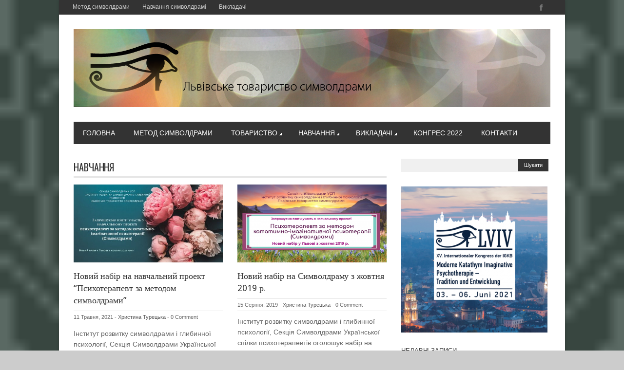

--- FILE ---
content_type: text/html; charset=UTF-8
request_url: https://symboldrama.lviv.ua/category/education/
body_size: 19097
content:
<!DOCTYPE html>
<html lang="uk" >
<head>
    <meta charset="UTF-8">
    <meta http-equiv="Content-Type" content="text/html; charset=UTF-8" />
    <meta name="viewport" content="width=device-width, initial-scale=1.0, maximum-scale=1.0, user-scalable=1" />
    <title>Навчання &#8211; Символдрама</title>
<meta name='robots' content='max-image-preview:large' />
<link rel="alternate" type="application/rss+xml" title="Символдрама &raquo; стрічка" href="https://symboldrama.lviv.ua/feed/" />
<link rel="alternate" type="application/rss+xml" title="Символдрама &raquo; Канал коментарів" href="https://symboldrama.lviv.ua/comments/feed/" />
<link rel="alternate" type="application/rss+xml" title="Символдрама &raquo; Навчання Канал категорії" href="https://symboldrama.lviv.ua/category/education/feed/" />
<script type="text/javascript">
window._wpemojiSettings = {"baseUrl":"https:\/\/s.w.org\/images\/core\/emoji\/14.0.0\/72x72\/","ext":".png","svgUrl":"https:\/\/s.w.org\/images\/core\/emoji\/14.0.0\/svg\/","svgExt":".svg","source":{"concatemoji":"https:\/\/symboldrama.lviv.ua\/wp-includes\/js\/wp-emoji-release.min.js?ver=6.2.8"}};
/*! This file is auto-generated */
!function(e,a,t){var n,r,o,i=a.createElement("canvas"),p=i.getContext&&i.getContext("2d");function s(e,t){p.clearRect(0,0,i.width,i.height),p.fillText(e,0,0);e=i.toDataURL();return p.clearRect(0,0,i.width,i.height),p.fillText(t,0,0),e===i.toDataURL()}function c(e){var t=a.createElement("script");t.src=e,t.defer=t.type="text/javascript",a.getElementsByTagName("head")[0].appendChild(t)}for(o=Array("flag","emoji"),t.supports={everything:!0,everythingExceptFlag:!0},r=0;r<o.length;r++)t.supports[o[r]]=function(e){if(p&&p.fillText)switch(p.textBaseline="top",p.font="600 32px Arial",e){case"flag":return s("\ud83c\udff3\ufe0f\u200d\u26a7\ufe0f","\ud83c\udff3\ufe0f\u200b\u26a7\ufe0f")?!1:!s("\ud83c\uddfa\ud83c\uddf3","\ud83c\uddfa\u200b\ud83c\uddf3")&&!s("\ud83c\udff4\udb40\udc67\udb40\udc62\udb40\udc65\udb40\udc6e\udb40\udc67\udb40\udc7f","\ud83c\udff4\u200b\udb40\udc67\u200b\udb40\udc62\u200b\udb40\udc65\u200b\udb40\udc6e\u200b\udb40\udc67\u200b\udb40\udc7f");case"emoji":return!s("\ud83e\udef1\ud83c\udffb\u200d\ud83e\udef2\ud83c\udfff","\ud83e\udef1\ud83c\udffb\u200b\ud83e\udef2\ud83c\udfff")}return!1}(o[r]),t.supports.everything=t.supports.everything&&t.supports[o[r]],"flag"!==o[r]&&(t.supports.everythingExceptFlag=t.supports.everythingExceptFlag&&t.supports[o[r]]);t.supports.everythingExceptFlag=t.supports.everythingExceptFlag&&!t.supports.flag,t.DOMReady=!1,t.readyCallback=function(){t.DOMReady=!0},t.supports.everything||(n=function(){t.readyCallback()},a.addEventListener?(a.addEventListener("DOMContentLoaded",n,!1),e.addEventListener("load",n,!1)):(e.attachEvent("onload",n),a.attachEvent("onreadystatechange",function(){"complete"===a.readyState&&t.readyCallback()})),(e=t.source||{}).concatemoji?c(e.concatemoji):e.wpemoji&&e.twemoji&&(c(e.twemoji),c(e.wpemoji)))}(window,document,window._wpemojiSettings);
</script>
<style type="text/css">
img.wp-smiley,
img.emoji {
	display: inline !important;
	border: none !important;
	box-shadow: none !important;
	height: 1em !important;
	width: 1em !important;
	margin: 0 0.07em !important;
	vertical-align: -0.1em !important;
	background: none !important;
	padding: 0 !important;
}
</style>
	<link rel='stylesheet' id='avatars-css' href='https://symboldrama.lviv.ua/wp-content/plugins/add-local-avatar/avatars.css?ver=6.2.8' type='text/css' media='all' />
<link rel='stylesheet' id='imgareaselect-css' href='https://symboldrama.lviv.ua/wp-includes/js/imgareaselect/imgareaselect.css?ver=0.9.8' type='text/css' media='all' />
<link rel='stylesheet' id='dashicons-css' href='https://symboldrama.lviv.ua/wp-includes/css/dashicons.min.css?ver=6.2.8' type='text/css' media='all' />
<link rel='stylesheet' id='thickbox-css' href='https://symboldrama.lviv.ua/wp-includes/js/thickbox/thickbox.css?ver=6.2.8' type='text/css' media='all' />
<link rel='stylesheet' id='wp-block-library-css' href='https://symboldrama.lviv.ua/wp-includes/css/dist/block-library/style.min.css?ver=6.2.8' type='text/css' media='all' />
<link rel='stylesheet' id='classic-theme-styles-css' href='https://symboldrama.lviv.ua/wp-includes/css/classic-themes.min.css?ver=6.2.8' type='text/css' media='all' />
<style id='global-styles-inline-css' type='text/css'>
body{--wp--preset--color--black: #000000;--wp--preset--color--cyan-bluish-gray: #abb8c3;--wp--preset--color--white: #ffffff;--wp--preset--color--pale-pink: #f78da7;--wp--preset--color--vivid-red: #cf2e2e;--wp--preset--color--luminous-vivid-orange: #ff6900;--wp--preset--color--luminous-vivid-amber: #fcb900;--wp--preset--color--light-green-cyan: #7bdcb5;--wp--preset--color--vivid-green-cyan: #00d084;--wp--preset--color--pale-cyan-blue: #8ed1fc;--wp--preset--color--vivid-cyan-blue: #0693e3;--wp--preset--color--vivid-purple: #9b51e0;--wp--preset--gradient--vivid-cyan-blue-to-vivid-purple: linear-gradient(135deg,rgba(6,147,227,1) 0%,rgb(155,81,224) 100%);--wp--preset--gradient--light-green-cyan-to-vivid-green-cyan: linear-gradient(135deg,rgb(122,220,180) 0%,rgb(0,208,130) 100%);--wp--preset--gradient--luminous-vivid-amber-to-luminous-vivid-orange: linear-gradient(135deg,rgba(252,185,0,1) 0%,rgba(255,105,0,1) 100%);--wp--preset--gradient--luminous-vivid-orange-to-vivid-red: linear-gradient(135deg,rgba(255,105,0,1) 0%,rgb(207,46,46) 100%);--wp--preset--gradient--very-light-gray-to-cyan-bluish-gray: linear-gradient(135deg,rgb(238,238,238) 0%,rgb(169,184,195) 100%);--wp--preset--gradient--cool-to-warm-spectrum: linear-gradient(135deg,rgb(74,234,220) 0%,rgb(151,120,209) 20%,rgb(207,42,186) 40%,rgb(238,44,130) 60%,rgb(251,105,98) 80%,rgb(254,248,76) 100%);--wp--preset--gradient--blush-light-purple: linear-gradient(135deg,rgb(255,206,236) 0%,rgb(152,150,240) 100%);--wp--preset--gradient--blush-bordeaux: linear-gradient(135deg,rgb(254,205,165) 0%,rgb(254,45,45) 50%,rgb(107,0,62) 100%);--wp--preset--gradient--luminous-dusk: linear-gradient(135deg,rgb(255,203,112) 0%,rgb(199,81,192) 50%,rgb(65,88,208) 100%);--wp--preset--gradient--pale-ocean: linear-gradient(135deg,rgb(255,245,203) 0%,rgb(182,227,212) 50%,rgb(51,167,181) 100%);--wp--preset--gradient--electric-grass: linear-gradient(135deg,rgb(202,248,128) 0%,rgb(113,206,126) 100%);--wp--preset--gradient--midnight: linear-gradient(135deg,rgb(2,3,129) 0%,rgb(40,116,252) 100%);--wp--preset--duotone--dark-grayscale: url('#wp-duotone-dark-grayscale');--wp--preset--duotone--grayscale: url('#wp-duotone-grayscale');--wp--preset--duotone--purple-yellow: url('#wp-duotone-purple-yellow');--wp--preset--duotone--blue-red: url('#wp-duotone-blue-red');--wp--preset--duotone--midnight: url('#wp-duotone-midnight');--wp--preset--duotone--magenta-yellow: url('#wp-duotone-magenta-yellow');--wp--preset--duotone--purple-green: url('#wp-duotone-purple-green');--wp--preset--duotone--blue-orange: url('#wp-duotone-blue-orange');--wp--preset--font-size--small: 13px;--wp--preset--font-size--medium: 20px;--wp--preset--font-size--large: 36px;--wp--preset--font-size--x-large: 42px;--wp--preset--spacing--20: 0.44rem;--wp--preset--spacing--30: 0.67rem;--wp--preset--spacing--40: 1rem;--wp--preset--spacing--50: 1.5rem;--wp--preset--spacing--60: 2.25rem;--wp--preset--spacing--70: 3.38rem;--wp--preset--spacing--80: 5.06rem;--wp--preset--shadow--natural: 6px 6px 9px rgba(0, 0, 0, 0.2);--wp--preset--shadow--deep: 12px 12px 50px rgba(0, 0, 0, 0.4);--wp--preset--shadow--sharp: 6px 6px 0px rgba(0, 0, 0, 0.2);--wp--preset--shadow--outlined: 6px 6px 0px -3px rgba(255, 255, 255, 1), 6px 6px rgba(0, 0, 0, 1);--wp--preset--shadow--crisp: 6px 6px 0px rgba(0, 0, 0, 1);}:where(.is-layout-flex){gap: 0.5em;}body .is-layout-flow > .alignleft{float: left;margin-inline-start: 0;margin-inline-end: 2em;}body .is-layout-flow > .alignright{float: right;margin-inline-start: 2em;margin-inline-end: 0;}body .is-layout-flow > .aligncenter{margin-left: auto !important;margin-right: auto !important;}body .is-layout-constrained > .alignleft{float: left;margin-inline-start: 0;margin-inline-end: 2em;}body .is-layout-constrained > .alignright{float: right;margin-inline-start: 2em;margin-inline-end: 0;}body .is-layout-constrained > .aligncenter{margin-left: auto !important;margin-right: auto !important;}body .is-layout-constrained > :where(:not(.alignleft):not(.alignright):not(.alignfull)){max-width: var(--wp--style--global--content-size);margin-left: auto !important;margin-right: auto !important;}body .is-layout-constrained > .alignwide{max-width: var(--wp--style--global--wide-size);}body .is-layout-flex{display: flex;}body .is-layout-flex{flex-wrap: wrap;align-items: center;}body .is-layout-flex > *{margin: 0;}:where(.wp-block-columns.is-layout-flex){gap: 2em;}.has-black-color{color: var(--wp--preset--color--black) !important;}.has-cyan-bluish-gray-color{color: var(--wp--preset--color--cyan-bluish-gray) !important;}.has-white-color{color: var(--wp--preset--color--white) !important;}.has-pale-pink-color{color: var(--wp--preset--color--pale-pink) !important;}.has-vivid-red-color{color: var(--wp--preset--color--vivid-red) !important;}.has-luminous-vivid-orange-color{color: var(--wp--preset--color--luminous-vivid-orange) !important;}.has-luminous-vivid-amber-color{color: var(--wp--preset--color--luminous-vivid-amber) !important;}.has-light-green-cyan-color{color: var(--wp--preset--color--light-green-cyan) !important;}.has-vivid-green-cyan-color{color: var(--wp--preset--color--vivid-green-cyan) !important;}.has-pale-cyan-blue-color{color: var(--wp--preset--color--pale-cyan-blue) !important;}.has-vivid-cyan-blue-color{color: var(--wp--preset--color--vivid-cyan-blue) !important;}.has-vivid-purple-color{color: var(--wp--preset--color--vivid-purple) !important;}.has-black-background-color{background-color: var(--wp--preset--color--black) !important;}.has-cyan-bluish-gray-background-color{background-color: var(--wp--preset--color--cyan-bluish-gray) !important;}.has-white-background-color{background-color: var(--wp--preset--color--white) !important;}.has-pale-pink-background-color{background-color: var(--wp--preset--color--pale-pink) !important;}.has-vivid-red-background-color{background-color: var(--wp--preset--color--vivid-red) !important;}.has-luminous-vivid-orange-background-color{background-color: var(--wp--preset--color--luminous-vivid-orange) !important;}.has-luminous-vivid-amber-background-color{background-color: var(--wp--preset--color--luminous-vivid-amber) !important;}.has-light-green-cyan-background-color{background-color: var(--wp--preset--color--light-green-cyan) !important;}.has-vivid-green-cyan-background-color{background-color: var(--wp--preset--color--vivid-green-cyan) !important;}.has-pale-cyan-blue-background-color{background-color: var(--wp--preset--color--pale-cyan-blue) !important;}.has-vivid-cyan-blue-background-color{background-color: var(--wp--preset--color--vivid-cyan-blue) !important;}.has-vivid-purple-background-color{background-color: var(--wp--preset--color--vivid-purple) !important;}.has-black-border-color{border-color: var(--wp--preset--color--black) !important;}.has-cyan-bluish-gray-border-color{border-color: var(--wp--preset--color--cyan-bluish-gray) !important;}.has-white-border-color{border-color: var(--wp--preset--color--white) !important;}.has-pale-pink-border-color{border-color: var(--wp--preset--color--pale-pink) !important;}.has-vivid-red-border-color{border-color: var(--wp--preset--color--vivid-red) !important;}.has-luminous-vivid-orange-border-color{border-color: var(--wp--preset--color--luminous-vivid-orange) !important;}.has-luminous-vivid-amber-border-color{border-color: var(--wp--preset--color--luminous-vivid-amber) !important;}.has-light-green-cyan-border-color{border-color: var(--wp--preset--color--light-green-cyan) !important;}.has-vivid-green-cyan-border-color{border-color: var(--wp--preset--color--vivid-green-cyan) !important;}.has-pale-cyan-blue-border-color{border-color: var(--wp--preset--color--pale-cyan-blue) !important;}.has-vivid-cyan-blue-border-color{border-color: var(--wp--preset--color--vivid-cyan-blue) !important;}.has-vivid-purple-border-color{border-color: var(--wp--preset--color--vivid-purple) !important;}.has-vivid-cyan-blue-to-vivid-purple-gradient-background{background: var(--wp--preset--gradient--vivid-cyan-blue-to-vivid-purple) !important;}.has-light-green-cyan-to-vivid-green-cyan-gradient-background{background: var(--wp--preset--gradient--light-green-cyan-to-vivid-green-cyan) !important;}.has-luminous-vivid-amber-to-luminous-vivid-orange-gradient-background{background: var(--wp--preset--gradient--luminous-vivid-amber-to-luminous-vivid-orange) !important;}.has-luminous-vivid-orange-to-vivid-red-gradient-background{background: var(--wp--preset--gradient--luminous-vivid-orange-to-vivid-red) !important;}.has-very-light-gray-to-cyan-bluish-gray-gradient-background{background: var(--wp--preset--gradient--very-light-gray-to-cyan-bluish-gray) !important;}.has-cool-to-warm-spectrum-gradient-background{background: var(--wp--preset--gradient--cool-to-warm-spectrum) !important;}.has-blush-light-purple-gradient-background{background: var(--wp--preset--gradient--blush-light-purple) !important;}.has-blush-bordeaux-gradient-background{background: var(--wp--preset--gradient--blush-bordeaux) !important;}.has-luminous-dusk-gradient-background{background: var(--wp--preset--gradient--luminous-dusk) !important;}.has-pale-ocean-gradient-background{background: var(--wp--preset--gradient--pale-ocean) !important;}.has-electric-grass-gradient-background{background: var(--wp--preset--gradient--electric-grass) !important;}.has-midnight-gradient-background{background: var(--wp--preset--gradient--midnight) !important;}.has-small-font-size{font-size: var(--wp--preset--font-size--small) !important;}.has-medium-font-size{font-size: var(--wp--preset--font-size--medium) !important;}.has-large-font-size{font-size: var(--wp--preset--font-size--large) !important;}.has-x-large-font-size{font-size: var(--wp--preset--font-size--x-large) !important;}
.wp-block-navigation a:where(:not(.wp-element-button)){color: inherit;}
:where(.wp-block-columns.is-layout-flex){gap: 2em;}
.wp-block-pullquote{font-size: 1.5em;line-height: 1.6;}
</style>
<link rel='stylesheet' id='contact-form-7-css' href='https://symboldrama.lviv.ua/wp-content/plugins/contact-form-7/includes/css/styles.css?ver=5.5.3' type='text/css' media='all' />
<link rel='stylesheet' id='juiz_sps_styles-css' href='https://symboldrama.lviv.ua/wp-content/plugins/juiz-social-post-sharer/skins/6/style.min.css?ver=2.3.3' type='text/css' media='all' />
<link rel='stylesheet' id='juiz_sps_modal_styles-css' href='https://symboldrama.lviv.ua/wp-content/plugins/juiz-social-post-sharer/assets/css/juiz-social-post-sharer-modal.min.css?ver=2.3.3' type='text/css' media="print" onload="this.onload=null;this.media='all'" /><noscript><link rel="stylesheet" media="all" href="https://symboldrama.lviv.ua/wp-content/plugins/juiz-social-post-sharer/assets/css/juiz-social-post-sharer-modal.min.css?ver=2.3.3"></noscript>
<link rel='stylesheet' id='social-widget-css' href='https://symboldrama.lviv.ua/wp-content/plugins/social-media-widget/social_widget.css?ver=6.2.8' type='text/css' media='all' />
<style id='akismet-widget-style-inline-css' type='text/css'>

			.a-stats {
				--akismet-color-mid-green: #357b49;
				--akismet-color-white: #fff;
				--akismet-color-light-grey: #f6f7f7;

				max-width: 350px;
				width: auto;
			}

			.a-stats * {
				all: unset;
				box-sizing: border-box;
			}

			.a-stats strong {
				font-weight: 600;
			}

			.a-stats a.a-stats__link,
			.a-stats a.a-stats__link:visited,
			.a-stats a.a-stats__link:active {
				background: var(--akismet-color-mid-green);
				border: none;
				box-shadow: none;
				border-radius: 8px;
				color: var(--akismet-color-white);
				cursor: pointer;
				display: block;
				font-family: -apple-system, BlinkMacSystemFont, 'Segoe UI', 'Roboto', 'Oxygen-Sans', 'Ubuntu', 'Cantarell', 'Helvetica Neue', sans-serif;
				font-weight: 500;
				padding: 12px;
				text-align: center;
				text-decoration: none;
				transition: all 0.2s ease;
			}

			/* Extra specificity to deal with TwentyTwentyOne focus style */
			.widget .a-stats a.a-stats__link:focus {
				background: var(--akismet-color-mid-green);
				color: var(--akismet-color-white);
				text-decoration: none;
			}

			.a-stats a.a-stats__link:hover {
				filter: brightness(110%);
				box-shadow: 0 4px 12px rgba(0, 0, 0, 0.06), 0 0 2px rgba(0, 0, 0, 0.16);
			}

			.a-stats .count {
				color: var(--akismet-color-white);
				display: block;
				font-size: 1.5em;
				line-height: 1.4;
				padding: 0 13px;
				white-space: nowrap;
			}
		
</style>
<!--[if lt IE 9]>
<link rel='stylesheet' id='magazon-mediaqueries-css' href='http://css3-mediaqueries-js.googlecode.com/svn/trunk/css3-mediaqueries.js?ver=6.2.8' type='text/css' media='all' />
<![endif]-->
<!--[if lt IE 9]>
<link rel='stylesheet' id='magazon-html5-css' href='http://html5shim.googlecode.com/svn/trunk/html5.js?ver=6.2.8' type='text/css' media='all' />
<![endif]-->
<!--[if lt IE 9]>
<link rel='stylesheet' id='magazon-ie-css' href='https://symboldrama.lviv.ua/wp-content/themes/magazon/ie8.css?ver=6.2.8' type='text/css' media='all' />
<![endif]-->
<link rel='stylesheet' id='st_style-css' href='https://symboldrama.lviv.ua/wp-content/themes/magazon/style.css?ver=3.2' type='text/css' media='all' />
<link rel='stylesheet' id='font-awesome-css' href='https://symboldrama.lviv.ua/wp-content/themes/magazon/assets/css/font-awesome.min.css?ver=6.2.8' type='text/css' media='all' />
<link rel='stylesheet' id='ddsmoothmenu-css' href='https://symboldrama.lviv.ua/wp-content/themes/magazon/assets/css/ddsmoothmenu.css?ver=6.2.8' type='text/css' media='all' />
<link rel='stylesheet' id='flexslider-css' href='https://symboldrama.lviv.ua/wp-content/themes/magazon/assets/css/flexslider.css?ver=6.2.8' type='text/css' media='all' />
<link rel='stylesheet' id='responsive-css' href='https://symboldrama.lviv.ua/wp-content/themes/magazon/assets/css/responsive.css?ver=6.2.8' type='text/css' media='all' />
<link rel='stylesheet' id='custom_css-css' href='https://symboldrama.lviv.ua/wp-content/themes/magazon/custom.css?ver=6.2.8' type='text/css' media='all' />
<script type='text/javascript' src='https://symboldrama.lviv.ua/wp-includes/js/jquery/jquery.min.js?ver=3.6.4' id='jquery-core-js'></script>
<script type='text/javascript' src='https://symboldrama.lviv.ua/wp-includes/js/jquery/jquery-migrate.min.js?ver=3.4.0' id='jquery-migrate-js'></script>
<link rel="https://api.w.org/" href="https://symboldrama.lviv.ua/wp-json/" /><link rel="alternate" type="application/json" href="https://symboldrama.lviv.ua/wp-json/wp/v2/categories/3" />            <link rel="shortcut icon" href="http://symboldrama.lviv.ua/wp-content/uploads/2014/01/Symboldrama-Lviv-ico.png" title="Favicon" />
        
<style type="text/css">

body{ 
    font-family: 'Arial'; 
                    font-size: 14px;
            line-height: 22px;
            
}
</style>
<link href='http://fonts.googleapis.com/css?family=Droid Sans:regular,700&subset=latin' rel='stylesheet' type='text/css'>

<style type="text/css">

.post-title,.widget-post-title{ 
    font-family: 'Droid Sans'; 
        font-style: normal;
            font-style: normal;
            font-weight: normal;
                    
}
</style>
<link href='http://fonts.googleapis.com/css?family=Oswald:300,regular,700&subset=latin,latin-ext' rel='stylesheet' type='text/css'>

<style type="text/css">

.st-category-heading,.category .page-title,.search .page-title,.archive .page-title, .woocommerce-page .page-title{ 
    font-family: 'Oswald'; 
        font-style: normal;
            font-style: normal;
            font-weight: normal;
                    
}
</style>
    
<style type="text/css">
/************** Predefined Colors ********************/
.primary-nav ul li a:hover,.primary-nav ul li.current-menu-item > a,.primary-nav ul li a:hover,.primary-nav ul li.current-menu-item > a,.carousel-post-meta,.read-more-button,.list-tabbed li.list-tabbed-active a,table#wp-calendar thead > tr > th,table#wp-calendar td#today,.carousel-wrapper .flex-direction-nav .flex-prev:hover,.carousel-wrapper .flex-direction-nav .flex-next:hover,.subs_submit:hover,.tagcloud a:hover,.author-text b,#submit,.page-tags a:hover,.categories a,.thumb-slider-wrapper .flex-direction-nav .flex-next:hover,.thumb-slider-wrapper .flex-direction-nav .flex-prev:hover,.review-score-over, .review-total-score-wrapper .right,.inside-post-slider .flex-direction-nav .flex-next:hover,.inside-post-slider .flex-direction-nav .flex-prev:hover,.inside-post-slider .flex-control-nav li a.flex-active,.inside-post-slider .flex-control-nav li a:hover,.btn.color,.btn:hover,.tab-title li.current,.acc-title-active,.acc-title:hover,.toggle-title:hover,.toggle_current,.st-pagination .page-current,.st-pagination li a:hover,.carousel-next:hover,.carousel-prev:hover,.content input[type=submit], .bg_color:hover, .button, a.button, .page-numbers.current{
   background-color: #B3C211;
   -webkit-transition: all .2s linear;
   -moz-transition: all .2s linear;
   -o-transition: all .2s linear;
   transition: all .2s linear;
}
.footer-wrapper li.widget-post-wrapper:hover .widget-post-thumb img,.flickr_badge_image a img:hover{
    border: 1px solid #B3C211;
    -webkit-transition: all .2s linear;
    -moz-transition: all .2s linear;
    -o-transition: all .2s linear;
    transition: all .2s linear;
}
    </style>
    <style type="text/css">body {
            background:  #CCCCCC url(http://symboldrama.lviv.ua/wp-content/uploads/2014/01/pat_20040703154545.gif)  top left  fixed ;
            -webkit-background-size: cover;
            -moz-background-size: cover;
            -o-background-size: cover;
            background-size: cover;

         }</style></head>
<body class="archive category category-education category-3">
    <div class="body-outer-wrapper">
        <div class="body-wrapper boxed-mode">
            <div class="header-outer-wrapper b30">
                <div class="top-nav-outer-wrapper">
                    <div class="top-nav-wrapper container">
                        <div class="row">
                            <a href="#" id="top-nav-mobile" class="top-nav-close">
                                <span></span>
                            </a>
                            <div class="top-nav-left">
                                <nav id="top-nav-id" class="top-nav slideMenu">
                                    <ul id="menu-symboldrama-top-menu" class="menu"><li id="menu-item-1119" class="menu-item menu-item-type-post_type menu-item-object-page menu-item-1119"><a href="https://symboldrama.lviv.ua/method/">Метод символдрами</a></li>
<li id="menu-item-1120" class="menu-item menu-item-type-post_type menu-item-object-page menu-item-1120"><a href="https://symboldrama.lviv.ua/education/">Навчання символдрамі</a></li>
<li id="menu-item-1118" class="menu-item menu-item-type-post_type menu-item-object-page menu-item-1118"><a href="https://symboldrama.lviv.ua/symboldrama-home/uchasnyky-tovarystva/">Викладачі</a></li>
</ul>                                </nav>
                            </div>                            
                            <div class="top-nav-right text-right right">
                               
								                                
                                
                                 <div class="social-block right">
                                    <ul>
                                                                                                                        <li><a class="icon-facebook"  target="_blank"  href="https://www.facebook.com/symboldramalviv/" title="Facebook"></a></li>
                                                                                                                                                                                                           
                                        
                                    </ul>
                                </div>
                                <div class="clear"></div>
                            
                            </div>
                            <div class="clear"></div>
                        </div>
                    </div>
                </div> <!-- END .top-nav-outer-wrapper -->
                <div class="logo-outer-wrapper">
                    <div class="logo-wrapper container">
                        <div class="row">
                            <div class="twelve columns">
                                                                <div class="logo-left" style="padding:0px 0px 0px 0px">
                                    <h1>
                                      <a href="https://symboldrama.lviv.ua">
                                                                            <img src="http://symboldrama.lviv.ua/wp-content/uploads/2014/01/Symboldrama-Lviv-Head-Logo.png" alt="Logo"></a>
                                                                            </a>
                                    </h1>
                                </div>
                                <div class="logo-right-widget right">
                                    <div class="logo-right-ads">
                                                                            </div>
                                </div>
                                <div class="clear"></div>
                            </div>
                        </div>
                        <div class="clear"></div>
                    </div>
                </div> <!-- END .logo-outer-wrapper -->

                <div class="primary-nav-outer-wrapper">
                    <div class="primary-nav-wrapper container">
                        <div class="row">
                            <div class="twelve columns nav-wrapper">
                                <a href="#" id="primary-nav-mobile-a" class="primary-nav-close">
                                    <span></span>
                                    Navigation                                </a>
                                <nav id="primary-nav-mobile"></nav>

                                <nav id="primary-nav-id" class="primary-nav slideMenu">
                                    <ul id="menu-primary-menu-symboldrama" class="menu"><li id="menu-item-594" class="menu-item menu-item-type-custom menu-item-object-custom menu-item-594"><a href="/">Головна</a></li>
<li id="menu-item-591" class="menu-item menu-item-type-post_type menu-item-object-page menu-item-591"><a href="https://symboldrama.lviv.ua/method/">Метод символдрами</a></li>
<li id="menu-item-597" class="menu-item menu-item-type-post_type menu-item-object-page menu-item-has-children menu-item-597"><a href="https://symboldrama.lviv.ua/symboldrama-home/">Товариство</a>
<ul class="sub-menu">
	<li id="menu-item-624" class="menu-item menu-item-type-post_type menu-item-object-page menu-item-624"><a href="https://symboldrama.lviv.ua/symboldrama-home/">Про товариство</a></li>
	<li id="menu-item-616" class="menu-item menu-item-type-post_type menu-item-object-page current_page_parent menu-item-616"><a href="https://symboldrama.lviv.ua/blog/">Новини</a></li>
	<li id="menu-item-807" class="menu-item menu-item-type-post_type menu-item-object-page menu-item-807"><a href="https://symboldrama.lviv.ua/symboldrama-home/molodi-spetsialisty/">Молоді спеціалісти</a></li>
</ul>
</li>
<li id="menu-item-607" class="menu-item menu-item-type-post_type menu-item-object-page menu-item-has-children menu-item-607"><a href="https://symboldrama.lviv.ua/education/">Навчання</a>
<ul class="sub-menu">
	<li id="menu-item-1128" class="menu-item menu-item-type-post_type menu-item-object-page menu-item-1128"><a href="https://symboldrama.lviv.ua/education/">Навчання символдрамі</a></li>
	<li id="menu-item-1126" class="menu-item menu-item-type-post_type menu-item-object-page menu-item-1126"><a href="https://symboldrama.lviv.ua/education/navchalna-prohrama/">Навчальна програма</a></li>
</ul>
</li>
<li id="menu-item-618" class="menu-item menu-item-type-post_type menu-item-object-page menu-item-has-children menu-item-618"><a href="https://symboldrama.lviv.ua/symboldrama-home/uchasnyky-tovarystva/">Викладачі</a>
<ul class="sub-menu">
	<li id="menu-item-1122" class="menu-item menu-item-type-post_type menu-item-object-page menu-item-1122"><a href="https://symboldrama.lviv.ua/symboldrama-home/uchasnyky-tovarystva/">Викладачі</a></li>
	<li id="menu-item-1121" class="menu-item menu-item-type-post_type menu-item-object-page menu-item-1121"><a href="https://symboldrama.lviv.ua/education/inozemni-fahivtsi/">Іноземні фахівці</a></li>
</ul>
</li>
<li id="menu-item-1214" class="menu-item menu-item-type-custom menu-item-object-custom menu-item-1214"><a href="http://congress.symboldrama.lviv.ua/">Конгрес 2022</a></li>
<li id="menu-item-593" class="menu-item menu-item-type-post_type menu-item-object-page menu-item-593"><a href="https://symboldrama.lviv.ua/contact-us/">Контакти</a></li>
</ul>                                    <div class="clear"></div>
                                </nav>
                                                                
                            </div>
                        </div>
                        <div class="clear"></div>
                    </div>
                </div><!-- END .primary-nav-outer-wrapper -->
            </div> <!-- END .header-outer-wrapper-->

            <div class="main-outer-wrapper mt30">
			    <div class="main-wrapper container">
			        <div class="row row-wrapper">
			            <div class="page-wrapper twelve columns b0">
			                <div class="row">
<div class="page-wrapper twelve columns right-sidebar b0">
    
    <div class="row">
        <div class="content-wrapper eight columns b0">
            <h1 class="page-title">Навчання</h1>
<div class="content clearfix">
                        <div class="row">
                <div class="six columns">
            
<div class="st-category-wrapper post-1218 post type-post status-publish format-standard has-post-thumbnail hentry category-education tag-education-2 tag-novyny"  id="post-1218">
        <div class="post-thumbnail hover-thumb">
            <span class="had-thumb">
						<a href="https://symboldrama.lviv.ua/novyy-nabir-na-navchal-nyy-proekt-psykhoterapevt-za-metodom-symvoldramy/" title="Permalink to Новий набір на навчальний проект &#8220;Психотерапевт за методом символдрами&#8221;"  rel="bookmark" ><img alt="" src="https://symboldrama.lviv.ua/wp-content/uploads/2021/05/Blue-and-Green-Modern-Mental-Health-Medical-Presentation-4-1-500x261.jpg" ></a>
                        </span>  
            <div class="clear"></div>
        </div>
        
        <div class="post-content">
            <h2 class="post-title"><a  title="Permalink to Новий набір на навчальний проект &#8220;Психотерапевт за методом символдрами&#8221;"  rel="bookmark" href="https://symboldrama.lviv.ua/novyy-nabir-na-navchal-nyy-proekt-psykhoterapevt-za-metodom-symvoldramy/">Новий набір на навчальний проект &#8220;Психотерапевт за методом символдрами&#8221;</a></h2>
            <div class="post-meta">
                  <span class="date">11 Травня, 2021</span>
                                   - <span class="author">
                  <a href="https://symboldrama.lviv.ua/author/khrystja/" title="Записи автора Христина Турецька" rel="author">Христина Турецька</a>                 </span>
                                  - <span>0 Comment</span>
            </div>
                        <div class="post-excerpt">
                <p>Інститут розвитку символдрами і глибинної психології, Секція Символдрами Української спілки психотерапевтів оголошує набір на навчальну програму післядипломної&#8230;</p>
            </div>
            <div class="read-more">
                <a class="read-more-button"  title="Permalink to Новий набір на навчальний проект &#8220;Психотерапевт за методом символдрами&#8221;"   href="https://symboldrama.lviv.ua/novyy-nabir-na-navchal-nyy-proekt-psykhoterapevt-za-metodom-symvoldramy/">Read More</a>
            </div>
                    </div>
    <div class="clear"></div>   
</div>
        </div>
                            <div class="six columns">
            
<div class="st-category-wrapper post-1195 post type-post status-publish format-standard has-post-thumbnail hentry category-education category-events"  id="post-1195">
        <div class="post-thumbnail hover-thumb">
            <span class="had-thumb">
						<a href="https://symboldrama.lviv.ua/novyj-nabir-na-symvoldramu-z-zhovtnya-2019-r/" title="Permalink to Новий набір на Символдраму з жовтня 2019 р."  rel="bookmark" ><img alt="" src="https://symboldrama.lviv.ua/wp-content/uploads/2019/08/untitled-5c-20p_38470038-1-500x261.png" ></a>
                        </span>  
            <div class="clear"></div>
        </div>
        
        <div class="post-content">
            <h2 class="post-title"><a  title="Permalink to Новий набір на Символдраму з жовтня 2019 р."  rel="bookmark" href="https://symboldrama.lviv.ua/novyj-nabir-na-symvoldramu-z-zhovtnya-2019-r/">Новий набір на Символдраму з жовтня 2019 р.</a></h2>
            <div class="post-meta">
                  <span class="date">15 Серпня, 2019</span>
                                   - <span class="author">
                  <a href="https://symboldrama.lviv.ua/author/khrystja/" title="Записи автора Христина Турецька" rel="author">Христина Турецька</a>                 </span>
                                  - <span>0 Comment</span>
            </div>
                        <div class="post-excerpt">
                <p>Інститут розвитку символдрами і глибинної психології, Секція Символдрами Української спілки психотерапевтів оголошує набір на навчальну програму післядипломної&#8230;</p>
            </div>
            <div class="read-more">
                <a class="read-more-button"  title="Permalink to Новий набір на Символдраму з жовтня 2019 р."   href="https://symboldrama.lviv.ua/novyj-nabir-na-symvoldramu-z-zhovtnya-2019-r/">Read More</a>
            </div>
                    </div>
    <div class="clear"></div>   
</div>
        </div>
                    <div class="clear"></div>
            </div><!-- .row -->
                                    <div class="row">
                <div class="six columns">
            
<div class="st-category-wrapper post-1179 post type-post status-publish format-standard has-post-thumbnail hentry category-education"  id="post-1179">
        <div class="post-thumbnail hover-thumb">
            <span class="had-thumb">
						<a href="https://symboldrama.lviv.ua/seminar-ulriha-zakse-symvoldrama-v-roboti-z-mezhovym-rivnem-orhanizatsiji-osobystosti-u-lvovi/" title="Permalink to Семінар Ульріха Заксе «Символдрама в роботі з межовим рівнем організації особистості» у Львові"  rel="bookmark" ><img alt="" src="https://symboldrama.lviv.ua/wp-content/uploads/2019/06/maxresdefault-500x261.jpg" ></a>
                        </span>  
            <div class="clear"></div>
        </div>
        
        <div class="post-content">
            <h2 class="post-title"><a  title="Permalink to Семінар Ульріха Заксе «Символдрама в роботі з межовим рівнем організації особистості» у Львові"  rel="bookmark" href="https://symboldrama.lviv.ua/seminar-ulriha-zakse-symvoldrama-v-roboti-z-mezhovym-rivnem-orhanizatsiji-osobystosti-u-lvovi/">Семінар Ульріха Заксе «Символдрама в роботі з межовим рівнем організації особистості» у Львові</a></h2>
            <div class="post-meta">
                  <span class="date">1 Червня, 2019</span>
                                   - <span class="author">
                  <a href="https://symboldrama.lviv.ua/author/khrystja/" title="Записи автора Христина Турецька" rel="author">Христина Турецька</a>                 </span>
                                  - <span>0 Comment</span>
            </div>
                        <div class="post-excerpt">
                <p>6 &#8211; 8 вересня 2019 р. у місті Львові відбудеться міжнародний семіна «Символдрама в роботі з межовим рівнем&#8230;</p>
            </div>
            <div class="read-more">
                <a class="read-more-button"  title="Permalink to Семінар Ульріха Заксе «Символдрама в роботі з межовим рівнем організації особистості» у Львові"   href="https://symboldrama.lviv.ua/seminar-ulriha-zakse-symvoldrama-v-roboti-z-mezhovym-rivnem-orhanizatsiji-osobystosti-u-lvovi/">Read More</a>
            </div>
                    </div>
    <div class="clear"></div>   
</div>
        </div>
                            <div class="six columns">
            
<div class="st-category-wrapper post-1032 post type-post status-publish format-standard has-post-thumbnail hentry category-education category-events tag-zannvald tag-education-2 tag-pidlitky tag-seminar"  id="post-1032">
        <div class="post-thumbnail hover-thumb">
            <span class="had-thumb">
						<a href="https://symboldrama.lviv.ua/tryvaje-seminar-symvoldrama-u-roboti-z-pidlitkamy-lektor-renate-zannvald/" title="Permalink to Триває семінар &#8221; Символдрама у роботі з підлітками&#8221;. Лектор: Ренате Заннвальд."  rel="bookmark" ><img alt="" src="https://symboldrama.lviv.ua/wp-content/uploads/2018/02/27972841_1674395439273193_1630491610251222872_n-500x261.jpg" ></a>
                        </span>  
            <div class="clear"></div>
        </div>
        
        <div class="post-content">
            <h2 class="post-title"><a  title="Permalink to Триває семінар &#8221; Символдрама у роботі з підлітками&#8221;. Лектор: Ренате Заннвальд."  rel="bookmark" href="https://symboldrama.lviv.ua/tryvaje-seminar-symvoldrama-u-roboti-z-pidlitkamy-lektor-renate-zannvald/">Триває семінар &#8221; Символдрама у роботі з підлітками&#8221;. Лектор: Ренате Заннвальд.</a></h2>
            <div class="post-meta">
                  <span class="date">12 Лютого, 2018</span>
                                   - <span class="author">
                  <a href="https://symboldrama.lviv.ua/author/khrystja/" title="Записи автора Христина Турецька" rel="author">Христина Турецька</a>                 </span>
                                  - <span>0 Comment</span>
            </div>
                        <div class="post-excerpt">
                <p>Ренате Заннвальд доктор медичних наук, психоаналітик (DGPT), доцент AGKB, доцент Берлінського інституту психотерапії и психоаналізу (BIPP), провідний&#8230;</p>
            </div>
            <div class="read-more">
                <a class="read-more-button"  title="Permalink to Триває семінар &#8221; Символдрама у роботі з підлітками&#8221;. Лектор: Ренате Заннвальд."   href="https://symboldrama.lviv.ua/tryvaje-seminar-symvoldrama-u-roboti-z-pidlitkamy-lektor-renate-zannvald/">Read More</a>
            </div>
                    </div>
    <div class="clear"></div>   
</div>
        </div>
                    <div class="clear"></div>
            </div><!-- .row -->
                                    <div class="row">
                <div class="six columns">
            
<div class="st-category-wrapper post-1022 post type-post status-publish format-standard has-post-thumbnail hentry category-education category-events"  id="post-1022">
        <div class="post-thumbnail hover-thumb">
            <span class="had-thumb">
						<a href="https://symboldrama.lviv.ua/t12-nevrozy-psyhosomatychni-zahvoryuvannya-klinichni-ta-psyhoanalitychni-aspekty/" title="Permalink to Т12 &#8220;Неврози. Психосоматичні захворювання. Клінічні та психоаналітичні аспекти&#8221;"  rel="bookmark" ><img alt="" src="https://symboldrama.lviv.ua/wp-content/uploads/2017/10/22310569_1627329010721619_4445262201707831304_n-500x261.jpg" ></a>
                        </span>  
            <div class="clear"></div>
        </div>
        
        <div class="post-content">
            <h2 class="post-title"><a  title="Permalink to Т12 &#8220;Неврози. Психосоматичні захворювання. Клінічні та психоаналітичні аспекти&#8221;"  rel="bookmark" href="https://symboldrama.lviv.ua/t12-nevrozy-psyhosomatychni-zahvoryuvannya-klinichni-ta-psyhoanalitychni-aspekty/">Т12 &#8220;Неврози. Психосоматичні захворювання. Клінічні та психоаналітичні аспекти&#8221;</a></h2>
            <div class="post-meta">
                  <span class="date">31 Жовтня, 2017</span>
                                   - <span class="author">
                  <a href="https://symboldrama.lviv.ua/author/khrystja/" title="Записи автора Христина Турецька" rel="author">Христина Турецька</a>                 </span>
                                  - <span>0 Comment</span>
            </div>
                        <div class="post-excerpt">
                <p>Львівське товариство символдрами запрошує на навчально-практичний семінар в рамках підвищення кваліфікації з психотерапії за напрямком кататимно-імагінативної психотерапії&#8230;</p>
            </div>
            <div class="read-more">
                <a class="read-more-button"  title="Permalink to Т12 &#8220;Неврози. Психосоматичні захворювання. Клінічні та психоаналітичні аспекти&#8221;"   href="https://symboldrama.lviv.ua/t12-nevrozy-psyhosomatychni-zahvoryuvannya-klinichni-ta-psyhoanalitychni-aspekty/">Read More</a>
            </div>
                    </div>
    <div class="clear"></div>   
</div>
        </div>
                            <div class="six columns">
            
<div class="st-category-wrapper post-1009 post type-post status-publish format-standard has-post-thumbnail hentry category-education category-events"  id="post-1009">
        <div class="post-thumbnail hover-thumb">
            <span class="had-thumb">
						<a href="https://symboldrama.lviv.ua/seminar-z-psyhosomatyky/" title="Permalink to Семінар з психосоматики"  rel="bookmark" ><img alt="" src="https://symboldrama.lviv.ua/wp-content/uploads/2017/07/20170714_1-e1500122611279-500x261.jpg" ></a>
                        </span>  
            <div class="clear"></div>
        </div>
        
        <div class="post-content">
            <h2 class="post-title"><a  title="Permalink to Семінар з психосоматики"  rel="bookmark" href="https://symboldrama.lviv.ua/seminar-z-psyhosomatyky/">Семінар з психосоматики</a></h2>
            <div class="post-meta">
                  <span class="date">17 Липня, 2017</span>
                                   - <span class="author">
                  <a href="https://symboldrama.lviv.ua/author/khrystja/" title="Записи автора Христина Турецька" rel="author">Христина Турецька</a>                 </span>
                                  - <span>0 Comment</span>
            </div>
                        <div class="post-excerpt">
                <p>10-14 липня 2017 року в с. Поляна Закарпатської області відбувся семінар «Кататимно-імагінативна психотерапія психосоматичних розладів» (частина II),&#8230;</p>
            </div>
            <div class="read-more">
                <a class="read-more-button"  title="Permalink to Семінар з психосоматики"   href="https://symboldrama.lviv.ua/seminar-z-psyhosomatyky/">Read More</a>
            </div>
                    </div>
    <div class="clear"></div>   
</div>
        </div>
                    <div class="clear"></div>
            </div><!-- .row -->
                                    <div class="row">
                <div class="six columns">
            
<div class="st-category-wrapper post-1003 post type-post status-publish format-standard has-post-thumbnail hentry category-education category-events"  id="post-1003">
        <div class="post-thumbnail hover-thumb">
            <span class="had-thumb">
						<a href="https://symboldrama.lviv.ua/vidbuvsya-navchalno-praktychnyj-seminar-s2/" title="Permalink to Відбувся навчально-практичний семінар С2"  rel="bookmark" ><img alt="" src="https://symboldrama.lviv.ua/wp-content/uploads/2017/07/sajt1-500x261.jpg" ></a>
                        </span>  
            <div class="clear"></div>
        </div>
        
        <div class="post-content">
            <h2 class="post-title"><a  title="Permalink to Відбувся навчально-практичний семінар С2"  rel="bookmark" href="https://symboldrama.lviv.ua/vidbuvsya-navchalno-praktychnyj-seminar-s2/">Відбувся навчально-практичний семінар С2</a></h2>
            <div class="post-meta">
                  <span class="date">11 Липня, 2017</span>
                                   - <span class="author">
                  <a href="https://symboldrama.lviv.ua/author/khrystja/" title="Записи автора Христина Турецька" rel="author">Христина Турецька</a>                 </span>
                                  - <span>0 Comment</span>
            </div>
                        <div class="post-excerpt">
                <p>8-9 липня у Львові відбувся заключний навчально-практичний семінар середнього ступеню символдрами: С2 &#8211; асоціативний метод. Семінар читав президент МГО&#8230;</p>
            </div>
            <div class="read-more">
                <a class="read-more-button"  title="Permalink to Відбувся навчально-практичний семінар С2"   href="https://symboldrama.lviv.ua/vidbuvsya-navchalno-praktychnyj-seminar-s2/">Read More</a>
            </div>
                    </div>
    <div class="clear"></div>   
</div>
        </div>
                            <div class="six columns">
            
<div class="st-category-wrapper post-997 post type-post status-publish format-standard has-post-thumbnail hentry category-education category-events tag-education-2 tag-psyhoterapiya tag-seminar"  id="post-997">
        <div class="post-thumbnail hover-thumb">
            <span class="had-thumb">
						<a href="https://symboldrama.lviv.ua/seminar-t6-robota-z-perenesennyam-i-kontrperenesennyam-v-analitychnomu-protsesi-i-symvoldrami-robota-z-oporom/" title="Permalink to Семінар Т6. Робота з перенесенням і контрперенесенням в аналітичному процесі і символдрамі. Робота з опором"  rel="bookmark" ><img alt="" src="https://symboldrama.lviv.ua/wp-content/uploads/2017/03/londonkush_l-500x261.jpg" ></a>
                        </span>  
            <div class="clear"></div>
        </div>
        
        <div class="post-content">
            <h2 class="post-title"><a  title="Permalink to Семінар Т6. Робота з перенесенням і контрперенесенням в аналітичному процесі і символдрамі. Робота з опором"  rel="bookmark" href="https://symboldrama.lviv.ua/seminar-t6-robota-z-perenesennyam-i-kontrperenesennyam-v-analitychnomu-protsesi-i-symvoldrami-robota-z-oporom/">Семінар Т6. Робота з перенесенням і контрперенесенням в аналітичному процесі і символдрамі. Робота з опором</a></h2>
            <div class="post-meta">
                  <span class="date">5 Березня, 2017</span>
                                   - <span class="author">
                  <a href="https://symboldrama.lviv.ua/author/khrystja/" title="Записи автора Христина Турецька" rel="author">Христина Турецька</a>                 </span>
                                  - <span>0 Comment</span>
            </div>
                        <div class="post-excerpt">
                <p>Семінар Т6. &#8220;Робота з перенесенням і контрперенесенням в аналітичному процесі і символдрамі. Робота з опором.&#8221; відбудеться 31&#8230;</p>
            </div>
            <div class="read-more">
                <a class="read-more-button"  title="Permalink to Семінар Т6. Робота з перенесенням і контрперенесенням в аналітичному процесі і символдрамі. Робота з опором"   href="https://symboldrama.lviv.ua/seminar-t6-robota-z-perenesennyam-i-kontrperenesennyam-v-analitychnomu-protsesi-i-symvoldrami-robota-z-oporom/">Read More</a>
            </div>
                    </div>
    <div class="clear"></div>   
</div>
        </div>
                    <div class="clear"></div>
            </div><!-- .row -->
                                    <div class="row">
                <div class="six columns">
            
<div class="st-category-wrapper post-918 post type-post status-publish format-standard has-post-thumbnail hentry category-education category-events tag-education-2 tag-seminar"  id="post-918">
        <div class="post-thumbnail hover-thumb">
            <span class="had-thumb">
						<a href="https://symboldrama.lviv.ua/rozklad-seminariv-na-2017-rik/" title="Permalink to Розклад семінарів на 2017 рік"  rel="bookmark" ><img alt="" src="https://symboldrama.lviv.ua/wp-content/uploads/2017/01/2017-500x261.jpg" ></a>
                        </span>  
            <div class="clear"></div>
        </div>
        
        <div class="post-content">
            <h2 class="post-title"><a  title="Permalink to Розклад семінарів на 2017 рік"  rel="bookmark" href="https://symboldrama.lviv.ua/rozklad-seminariv-na-2017-rik/">Розклад семінарів на 2017 рік</a></h2>
            <div class="post-meta">
                  <span class="date">5 Січня, 2017</span>
                                   - <span class="author">
                  <a href="https://symboldrama.lviv.ua/author/khrystja/" title="Записи автора Христина Турецька" rel="author">Христина Турецька</a>                 </span>
                                  - <span>0 Comment</span>
            </div>
                        <div class="post-excerpt">
                <p>9-12 лютого &#8211; С1 Середня ступінь символдрами – основи техніки і стандартні мотиви 24-26 лютого &#8211; А2&#8230;</p>
            </div>
            <div class="read-more">
                <a class="read-more-button"  title="Permalink to Розклад семінарів на 2017 рік"   href="https://symboldrama.lviv.ua/rozklad-seminariv-na-2017-rik/">Read More</a>
            </div>
                    </div>
    <div class="clear"></div>   
</div>
        </div>
                            <div class="six columns">
            
<div class="st-category-wrapper post-933 post type-post status-publish format-standard has-post-thumbnail hentry category-education category-events tag-education-2 tag-seminar"  id="post-933">
        <div class="post-thumbnail hover-thumb">
            <span class="had-thumb">
						<a href="https://symboldrama.lviv.ua/vidkryta-lektsiya-snovydinnya-ta-jih-tlumachennya/" title="Permalink to Відкрита  лекція “Сновидіння та їх тлумачення”"  rel="bookmark" ><img alt="" src="https://symboldrama.lviv.ua/wp-content/uploads/2017/01/dsc_0017-200x300-200x261.jpg" ></a>
                        </span>  
            <div class="clear"></div>
        </div>
        
        <div class="post-content">
            <h2 class="post-title"><a  title="Permalink to Відкрита  лекція “Сновидіння та їх тлумачення”"  rel="bookmark" href="https://symboldrama.lviv.ua/vidkryta-lektsiya-snovydinnya-ta-jih-tlumachennya/">Відкрита  лекція “Сновидіння та їх тлумачення”</a></h2>
            <div class="post-meta">
                  <span class="date">5 Листопада, 2016</span>
                                   - <span class="author">
                  <a href="https://symboldrama.lviv.ua/author/khrystja/" title="Записи автора Христина Турецька" rel="author">Христина Турецька</a>                 </span>
                                  - <span>0 Comment</span>
            </div>
                        <div class="post-excerpt">
                <p>4 листопада  в рамках семінару Т1 – Основні психоаналітичні теорії у практиці символдрами: З. Фрейд, А. Фрейд,&#8230;</p>
            </div>
            <div class="read-more">
                <a class="read-more-button"  title="Permalink to Відкрита  лекція “Сновидіння та їх тлумачення”"   href="https://symboldrama.lviv.ua/vidkryta-lektsiya-snovydinnya-ta-jih-tlumachennya/">Read More</a>
            </div>
                    </div>
    <div class="clear"></div>   
</div>
        </div>
                    <div class="clear"></div>
            </div><!-- .row -->
                                <div class="pagination text-center t40">
            <ul class='st-pagination'><li><a href="#" class='page-current'>1</a></li><li><a href='https://symboldrama.lviv.ua/category/education/page/2/'  >2</a></li><li><a href='https://symboldrama.lviv.ua/category/education/page/3/'  >3</a></li></ul>
        </div>
    </div>        </div>
         
        <div class="right-sidebar-wrapper four columns b0">
            <div class="right-sidebar sidebar">
                <div id="search-2" class="widget-container widget_search"><form role="search" method="get" id="searchform" class="searchform" action="https://symboldrama.lviv.ua/">
				<div>
					<label class="screen-reader-text" for="s">Пошук:</label>
					<input type="text" value="" name="s" id="s" />
					<input type="submit" id="searchsubmit" value="Шукати" />
				</div>
			</form></div><div id="custom_html-2" class="widget_text widget-container widget_custom_html"><div class="textwidget custom-html-widget"></div></div><div id="media_image-2" class="widget-container widget_media_image"><a href="http://congress.symboldrama.lviv.ua/"><img width="300" height="300" src="https://symboldrama.lviv.ua/wp-content/uploads/2020/03/Kongress_IGKB_Square-2-300x300.png" class="image wp-image-1213  attachment-medium size-medium" alt="" decoding="async" loading="lazy" style="max-width: 100%; height: auto;" srcset="https://symboldrama.lviv.ua/wp-content/uploads/2020/03/Kongress_IGKB_Square-2-300x300.png 300w, https://symboldrama.lviv.ua/wp-content/uploads/2020/03/Kongress_IGKB_Square-2-150x150.png 150w, https://symboldrama.lviv.ua/wp-content/uploads/2020/03/Kongress_IGKB_Square-2-50x50.png 50w, https://symboldrama.lviv.ua/wp-content/uploads/2020/03/Kongress_IGKB_Square-2-125x125.png 125w, https://symboldrama.lviv.ua/wp-content/uploads/2020/03/Kongress_IGKB_Square-2.png 560w" sizes="(max-width: 300px) 100vw, 300px" /></a></div>
		<div id="recent-posts-2" class="widget-container widget_recent_entries">
		<h3 class="widgettitle">Недавні записи</h3>
		<ul>
											<li>
					<a href="https://symboldrama.lviv.ua/novyy-nabir-na-navchal-nyy-proekt-psykhoterapevt-za-metodom-symvoldramy/">Новий набір на навчальний проект &#8220;Психотерапевт за методом символдрами&#8221;</a>
									</li>
											<li>
					<a href="https://symboldrama.lviv.ua/novyj-nabir-na-symvoldramu-z-zhovtnya-2019-r/">Новий набір на Символдраму з жовтня 2019 р.</a>
									</li>
											<li>
					<a href="https://symboldrama.lviv.ua/hh-mizhnarodna-naukovo-praktychna-konferentsiya-z-symvoldramy-seksualnist-i-simejni-vidnosyny-v-suchasnomu-sviti-v-dzerkali-symvoldramy-u-m-kyshyniv/">ХХ Міжнародна науково-практична конференція з символдрами «Сексуальність і сімейні відносини в сучасному світі в дзеркалі символдрами» у м. Кишинів</a>
									</li>
											<li>
					<a href="https://symboldrama.lviv.ua/1186-2/">Запрошуємо у психотерапевтичну групу за методом символдрами</a>
									</li>
											<li>
					<a href="https://symboldrama.lviv.ua/seminar-ulriha-zakse-symvoldrama-v-roboti-z-mezhovym-rivnem-orhanizatsiji-osobystosti-u-lvovi/">Семінар Ульріха Заксе «Символдрама в роботі з межовим рівнем організації особистості» у Львові</a>
									</li>
					</ul>

		</div><div id="categories-2" class="widget-container widget_categories"><h3 class="widgettitle">Категорії</h3>
			<ul>
					<li class="cat-item cat-item-8"><a href="https://symboldrama.lviv.ua/category/methodology/">Методологія</a>
</li>
	<li class="cat-item cat-item-3 current-cat"><a aria-current="page" href="https://symboldrama.lviv.ua/category/education/">Навчання</a>
</li>
	<li class="cat-item cat-item-7"><a href="https://symboldrama.lviv.ua/category/reviews/">Огляди</a>
</li>
	<li class="cat-item cat-item-2"><a href="https://symboldrama.lviv.ua/category/events/">Події</a>
</li>
	<li class="cat-item cat-item-4"><a href="https://symboldrama.lviv.ua/category/blog-post/">Статті</a>
</li>
			</ul>

			</div><div id="tag_cloud-2" class="widget-container widget_tag_cloud"><h3 class="widgettitle">Позначки</h3><div class="tagcloud"><a href="https://symboldrama.lviv.ua/tag/opd/" class="tag-cloud-link tag-link-48 tag-link-position-1" style="font-size: 8pt;" aria-label="OPD (1 елемент)">OPD</a>
<a href="https://symboldrama.lviv.ua/tag/evromajdan/" class="tag-cloud-link tag-link-25 tag-link-position-2" style="font-size: 11.6pt;" aria-label="Євромайдан (2 елементи)">Євромайдан</a>
<a href="https://symboldrama.lviv.ua/tag/vilke/" class="tag-cloud-link tag-link-30 tag-link-position-3" style="font-size: 8pt;" aria-label="Вільке (1 елемент)">Вільке</a>
<a href="https://symboldrama.lviv.ua/tag/zannvald/" class="tag-cloud-link tag-link-49 tag-link-position-4" style="font-size: 11.6pt;" aria-label="Заннвальд (2 елементи)">Заннвальд</a>
<a href="https://symboldrama.lviv.ua/tag/lviv/" class="tag-cloud-link tag-link-28 tag-link-position-5" style="font-size: 21pt;" aria-label="Львів (8 елементів)">Львів</a>
<a href="https://symboldrama.lviv.ua/tag/ptsr/" class="tag-cloud-link tag-link-26 tag-link-position-6" style="font-size: 14pt;" aria-label="ПТСР (3 елементи)">ПТСР</a>
<a href="https://symboldrama.lviv.ua/tag/rajhmann/" class="tag-cloud-link tag-link-29 tag-link-position-7" style="font-size: 8pt;" aria-label="Райхманн (1 елемент)">Райхманн</a>
<a href="https://symboldrama.lviv.ua/tag/rust/" class="tag-cloud-link tag-link-31 tag-link-position-8" style="font-size: 8pt;" aria-label="Руст (1 елемент)">Руст</a>
<a href="https://symboldrama.lviv.ua/tag/sazonova/" class="tag-cloud-link tag-link-47 tag-link-position-9" style="font-size: 8pt;" aria-label="Сазонова (1 елемент)">Сазонова</a>
<a href="https://symboldrama.lviv.ua/tag/filts/" class="tag-cloud-link tag-link-45 tag-link-position-10" style="font-size: 8pt;" aria-label="Фільц (1 елемент)">Фільц</a>
<a href="https://symboldrama.lviv.ua/tag/volonterstvo/" class="tag-cloud-link tag-link-43 tag-link-position-11" style="font-size: 8pt;" aria-label="волонтерство (1 елемент)">волонтерство</a>
<a href="https://symboldrama.lviv.ua/tag/dopomoha/" class="tag-cloud-link tag-link-27 tag-link-position-12" style="font-size: 8pt;" aria-label="допомога (1 елемент)">допомога</a>
<a href="https://symboldrama.lviv.ua/tag/dopomoha-uchasnykam-ato/" class="tag-cloud-link tag-link-44 tag-link-position-13" style="font-size: 8pt;" aria-label="допомога учасникам АТО (1 елемент)">допомога учасникам АТО</a>
<a href="https://symboldrama.lviv.ua/tag/dity/" class="tag-cloud-link tag-link-34 tag-link-position-14" style="font-size: 11.6pt;" aria-label="діти (2 елементи)">діти</a>
<a href="https://symboldrama.lviv.ua/tag/zhurnal/" class="tag-cloud-link tag-link-35 tag-link-position-15" style="font-size: 8pt;" aria-label="журнал (1 елемент)">журнал</a>
<a href="https://symboldrama.lviv.ua/tag/lektsiya/" class="tag-cloud-link tag-link-41 tag-link-position-16" style="font-size: 11.6pt;" aria-label="лекція (2 елементи)">лекція</a>
<a href="https://symboldrama.lviv.ua/tag/education-2/" class="tag-cloud-link tag-link-38 tag-link-position-17" style="font-size: 22pt;" aria-label="навчання (9 елементів)">навчання</a>
<a href="https://symboldrama.lviv.ua/tag/novyny/" class="tag-cloud-link tag-link-55 tag-link-position-18" style="font-size: 8pt;" aria-label="новини (1 елемент)">новини</a>
<a href="https://symboldrama.lviv.ua/tag/psyhoterapiya/" class="tag-cloud-link tag-link-33 tag-link-position-19" style="font-size: 11.6pt;" aria-label="психотерапія (2 елементи)">психотерапія</a>
<a href="https://symboldrama.lviv.ua/tag/pidlitky/" class="tag-cloud-link tag-link-37 tag-link-position-20" style="font-size: 11.6pt;" aria-label="підлітки (2 елементи)">підлітки</a>
<a href="https://symboldrama.lviv.ua/tag/seminar/" class="tag-cloud-link tag-link-40 tag-link-position-21" style="font-size: 22pt;" aria-label="семінар (9 елементів)">семінар</a>
<a href="https://symboldrama.lviv.ua/tag/symvoldrama/" class="tag-cloud-link tag-link-32 tag-link-position-22" style="font-size: 8pt;" aria-label="символдрама (1 елемент)">символдрама</a>
<a href="https://symboldrama.lviv.ua/tag/symvoldramy/" class="tag-cloud-link tag-link-36 tag-link-position-23" style="font-size: 8pt;" aria-label="символдрами (1 елемент)">символдрами</a>
<a href="https://symboldrama.lviv.ua/tag/superviziya/" class="tag-cloud-link tag-link-39 tag-link-position-24" style="font-size: 8pt;" aria-label="супервізія (1 елемент)">супервізія</a>
<a href="https://symboldrama.lviv.ua/tag/treninh/" class="tag-cloud-link tag-link-46 tag-link-position-25" style="font-size: 8pt;" aria-label="тренінг (1 елемент)">тренінг</a></div>
</div><div id="archives-2" class="widget-container widget_archive"><h3 class="widgettitle">Архіви</h3>		<label class="screen-reader-text" for="archives-dropdown-2">Архіви</label>
		<select id="archives-dropdown-2" name="archive-dropdown">
			
			<option value="">Обрати місяць</option>
				<option value='https://symboldrama.lviv.ua/2021/05/'> Травень 2021 </option>
	<option value='https://symboldrama.lviv.ua/2019/08/'> Серпень 2019 </option>
	<option value='https://symboldrama.lviv.ua/2019/07/'> Липень 2019 </option>
	<option value='https://symboldrama.lviv.ua/2019/06/'> Червень 2019 </option>
	<option value='https://symboldrama.lviv.ua/2019/02/'> Лютий 2019 </option>
	<option value='https://symboldrama.lviv.ua/2019/01/'> Січень 2019 </option>
	<option value='https://symboldrama.lviv.ua/2018/06/'> Червень 2018 </option>
	<option value='https://symboldrama.lviv.ua/2018/02/'> Лютий 2018 </option>
	<option value='https://symboldrama.lviv.ua/2017/10/'> Жовтень 2017 </option>
	<option value='https://symboldrama.lviv.ua/2017/08/'> Серпень 2017 </option>
	<option value='https://symboldrama.lviv.ua/2017/07/'> Липень 2017 </option>
	<option value='https://symboldrama.lviv.ua/2017/03/'> Березень 2017 </option>
	<option value='https://symboldrama.lviv.ua/2017/01/'> Січень 2017 </option>
	<option value='https://symboldrama.lviv.ua/2016/11/'> Листопад 2016 </option>
	<option value='https://symboldrama.lviv.ua/2016/10/'> Жовтень 2016 </option>
	<option value='https://symboldrama.lviv.ua/2016/05/'> Травень 2016 </option>
	<option value='https://symboldrama.lviv.ua/2016/01/'> Січень 2016 </option>
	<option value='https://symboldrama.lviv.ua/2015/12/'> Грудень 2015 </option>
	<option value='https://symboldrama.lviv.ua/2015/06/'> Червень 2015 </option>
	<option value='https://symboldrama.lviv.ua/2015/04/'> Квітень 2015 </option>
	<option value='https://symboldrama.lviv.ua/2015/03/'> Березень 2015 </option>
	<option value='https://symboldrama.lviv.ua/2015/02/'> Лютий 2015 </option>
	<option value='https://symboldrama.lviv.ua/2015/01/'> Січень 2015 </option>
	<option value='https://symboldrama.lviv.ua/2014/10/'> Жовтень 2014 </option>
	<option value='https://symboldrama.lviv.ua/2014/06/'> Червень 2014 </option>
	<option value='https://symboldrama.lviv.ua/2014/05/'> Травень 2014 </option>
	<option value='https://symboldrama.lviv.ua/2014/04/'> Квітень 2014 </option>
	<option value='https://symboldrama.lviv.ua/2014/02/'> Лютий 2014 </option>
	<option value='https://symboldrama.lviv.ua/2014/01/'> Січень 2014 </option>
	<option value='https://symboldrama.lviv.ua/2013/06/'> Червень 2013 </option>
	<option value='https://symboldrama.lviv.ua/2012/05/'> Травень 2012 </option>
	<option value='https://symboldrama.lviv.ua/2011/08/'> Серпень 2011 </option>

		</select>

<script type="text/javascript">
/* <![CDATA[ */
(function() {
	var dropdown = document.getElementById( "archives-dropdown-2" );
	function onSelectChange() {
		if ( dropdown.options[ dropdown.selectedIndex ].value !== '' ) {
			document.location.href = this.options[ this.selectedIndex ].value;
		}
	}
	dropdown.onchange = onSelectChange;
})();
/* ]]> */
</script>
			</div>                <div class="clear"></div>
            </div>
        </div>
        <div class="clear"></div>
    </div>
   
</div>

<div id='avatar_footer_credit' style='display: none;'>Avatars by <a href='http://www.sterling-adventures.co.uk/blog/'>Sterling Adventures</a></div>

              </div>
            </div>
        </div>
        <div class="clear"></div>
    </div>
</div> <!-- END .main-outer-wrapper -->


<div class="footer-outer-wrapper">
                            <div class="footer-wrapper container">
                    <div class="row">
                    	<div class="three columns">
                        	                        </div>
                        <div class="three columns">
                          	<div id="text-12" class="widget-container widget_text"><h3 class="widgettitle footer_widgettitle">.</h3>			<div class="textwidget">.</div>
		</div>                        </div>
                        <div class="three columns">
                            <div id="text-4" class="widget-container widget_text"><h3 class="widgettitle footer_widgettitle">Розкажіть друзям про нас!</h3>			<div class="textwidget">
<div class="juiz_sps_links  counters_both juiz_sps_displayed_bottom" data-post-id="">
<p class="screen-reader-text juiz_sps_maybe_hidden_text">Share the post ""</p>

	<ul class="juiz_sps_links_list"><li class="juiz_sps_item juiz_sps_link_twitter"><a href="https://twitter.com/intent/tweet?source=webclient&#038;original_referer=https%3A%2F%2Fsymboldrama.lviv.ua%2Fcategory%2Feducation%2F&#038;text=&#038;url=https%3A%2F%2Fsymboldrama.lviv.ua%2Fcategory%2Feducation%2F" rel="nofollow"   title="Share this article on X" class="juiz_sps_button" data-nobs-key="twitter"><span class="juiz_sps_icon jsps-twitter"></span><span class="juiz_sps_network_name">X</span></a></li><li class="juiz_sps_item juiz_sps_link_facebook"><a href="https://www.facebook.com/sharer.php?u=https%3A%2F%2Fsymboldrama.lviv.ua%2Fcategory%2Feducation%2F" rel="nofollow"   title="Share this article on Facebook" class="juiz_sps_button" data-nobs-key="facebook"><span class="juiz_sps_icon jsps-facebook"></span><span class="juiz_sps_network_name">Facebook</span></a></li><li class="juiz_sps_item juiz_sps_link_linkedin"><a href="https://www.linkedin.com/sharing/share-offsite/?url=https%3A%2F%2Fsymboldrama.lviv.ua%2Fcategory%2Feducation%2F" rel="nofollow"   title="Share this article on LinkedIn" class="juiz_sps_button" data-nobs-key="linkedin"><span class="juiz_sps_icon jsps-linkedin"></span><span class="juiz_sps_network_name">LinkedIn</span></a></li></ul>
	</div>


</div>
		</div>                        </div>
                        <div class="three columns">
                         <div id="meta-3" class="widget-container widget_meta"><h3 class="widgettitle footer_widgettitle">Логін</h3>
		<ul>
						<li><a href="https://symboldrama.lviv.ua/wp-login.php">Увійти</a></li>
			<li><a href="https://symboldrama.lviv.ua/feed/">Стрічка записів</a></li>
			<li><a href="https://symboldrama.lviv.ua/comments/feed/">Стрічка коментарів</a></li>

			<li><a href="https://uk.wordpress.org/">WordPress.org</a></li>
		</ul>

		</div>                        </div>
                        <div class="clear"></div>    
                    </div>
                    <div class="clear"></div>
                </div>
                
                
                <div class="copyright-outer-wrapper">
                    <div class="copyright-wrapper container">
                        <div class="row clearfix">
                            <div class="copyright-left left b20">
                                                            	<nav class="footer-nav">
                            		<ul id="menu-footer-menu" class="menu"><li id="menu-item-557" class="menu-item menu-item-type-post_type menu-item-object-page menu-item-home menu-item-557"><a href="https://symboldrama.lviv.ua/">Home</a></li>
<li id="menu-item-560" class="menu-item menu-item-type-post_type menu-item-object-page menu-item-560"><a href="https://symboldrama.lviv.ua/privacy-policy/">Privacy Policy</a></li>
</ul>                            	</nav>
                                                            </div>
                                                        <div class="copyright-right right b20 text-right">
                            	&copy; 2014-2020. All Rights Reserved. <a target="_blank" href="http://symboldrama.lviv.ua">symboldrama.lviv.ua</a>                            </div>
                                                        <div class="clear"></div>
                        </div>
                        <div class="clear"></div>
                    </div>
                </div>
            </div>

        </div> <!-- END .body-wrapper -->
    </div> <!-- END .body-outer-wrapper -->
    <div id="sttotop" class="bg_color"><i class="icon-angle-up"></i></div><script type='text/javascript' src='https://symboldrama.lviv.ua/wp-includes/js/imgareaselect/jquery.imgareaselect.min.js?ver=6.2.8' id='imgareaselect-js'></script>
<script type='text/javascript' id='thickbox-js-extra'>
/* <![CDATA[ */
var thickboxL10n = {"next":"\u0412\u043f\u0435\u0440\u0435\u0434 \u00bb","prev":"\u00ab \u041d\u0430\u0437\u0430\u0434","image":"\u0417\u043e\u0431\u0440\u0430\u0436\u0435\u043d\u043d\u044f","of":"\u0437","close":"\u0417\u0430\u043a\u0440\u0438\u0442\u0438","noiframes":"\u0426\u044f \u0444\u0443\u043d\u043a\u0446\u0456\u044f \u043f\u043e\u0442\u0440\u0435\u0431\u0443\u0454 \u043f\u0456\u0434\u0442\u0440\u0438\u043c\u043a\u0438 \u043f\u043b\u0430\u0432\u0430\u044e\u0447\u0438\u0445 \u0444\u0440\u0435\u0439\u043c\u0456\u0432. \u0419\u043c\u043e\u0432\u0456\u0440\u043d\u043e, \u0431\u0440\u0430\u0443\u0437\u0435\u0440 \u043d\u0435 \u043f\u0456\u0434\u0442\u0440\u0438\u043c\u0443\u0454 \u0442\u0435\u0491\u0438 iframe, \u0430\u0431\u043e \u0432\u043e\u043d\u0438 \u0437\u0430\u0431\u043b\u043e\u043a\u043e\u0432\u0430\u043d\u0456.","loadingAnimation":"https:\/\/symboldrama.lviv.ua\/wp-includes\/js\/thickbox\/loadingAnimation.gif"};
/* ]]> */
</script>
<script type='text/javascript' src='https://symboldrama.lviv.ua/wp-includes/js/thickbox/thickbox.js?ver=3.1-20121105' id='thickbox-js'></script>
<script type='text/javascript' src='https://symboldrama.lviv.ua/wp-includes/js/dist/vendor/wp-polyfill-inert.min.js?ver=3.1.2' id='wp-polyfill-inert-js'></script>
<script type='text/javascript' src='https://symboldrama.lviv.ua/wp-includes/js/dist/vendor/regenerator-runtime.min.js?ver=0.13.11' id='regenerator-runtime-js'></script>
<script type='text/javascript' src='https://symboldrama.lviv.ua/wp-includes/js/dist/vendor/wp-polyfill.min.js?ver=3.15.0' id='wp-polyfill-js'></script>
<script type='text/javascript' id='contact-form-7-js-extra'>
/* <![CDATA[ */
var wpcf7 = {"api":{"root":"https:\/\/symboldrama.lviv.ua\/wp-json\/","namespace":"contact-form-7\/v1"}};
/* ]]> */
</script>
<script type='text/javascript' src='https://symboldrama.lviv.ua/wp-content/plugins/contact-form-7/includes/js/index.js?ver=5.5.3' id='contact-form-7-js'></script>
<script type='text/javascript' id='juiz_sps_scripts-js-extra'>
/* <![CDATA[ */
var jsps = {"modalLoader":"<img src=\"https:\/\/symboldrama.lviv.ua\/wp-content\/plugins\/juiz-social-post-sharer\/assets\/img\/loader.svg\" height=\"22\" width=\"22\" alt=\"\">","modalEmailTitle":"Share by email","modalEmailInfo":"Promise, emails are not stored!","modalEmailNonce":"e71a756b9e","clickCountNonce":"2a1aa65e8f","getCountersNonce":"b06cc41890","ajax_url":"https:\/\/symboldrama.lviv.ua\/wp-admin\/admin-ajax.php","modalEmailName":"Your name","modalEmailAction":"https:\/\/symboldrama.lviv.ua\/wp-admin\/admin-ajax.php","modalEmailYourEmail":"Your email","modalEmailFriendEmail":"Recipient's email","modalEmailMessage":"Personal message","modalEmailOptional":"optional","modalEmailMsgInfo":"A link to the article is automatically added in your message.","modalEmailSubmit":"Send this article","modalRecipientNb":"1 recipient","modalRecipientNbs":"{number} recipients","modalEmailFooter":"Free service by <a href=\"https:\/\/wordpress.org\/plugins\/juiz-social-post-sharer\/\" target=\"_blank\">Nobs \u2022 Share Buttons<\/a>","modalClose":"Close","modalErrorGeneric":"Sorry. It looks like we've got an error on our side."};
var jsps = {"modalLoader":"<img src=\"https:\/\/symboldrama.lviv.ua\/wp-content\/plugins\/juiz-social-post-sharer\/assets\/img\/loader.svg\" height=\"22\" width=\"22\" alt=\"\">","modalEmailTitle":"Share by email","modalEmailInfo":"Promise, emails are not stored!","modalEmailNonce":"e71a756b9e","clickCountNonce":"2a1aa65e8f","getCountersNonce":"b06cc41890","ajax_url":"https:\/\/symboldrama.lviv.ua\/wp-admin\/admin-ajax.php","modalEmailName":"Your name","modalEmailAction":"https:\/\/symboldrama.lviv.ua\/wp-admin\/admin-ajax.php","modalEmailYourEmail":"Your email","modalEmailFriendEmail":"Recipient's email","modalEmailMessage":"Personal message","modalEmailOptional":"optional","modalEmailMsgInfo":"A link to the article is automatically added in your message.","modalEmailSubmit":"Send this article","modalRecipientNb":"1 recipient","modalRecipientNbs":"{number} recipients","modalEmailFooter":"Free service by <a href=\"https:\/\/wordpress.org\/plugins\/juiz-social-post-sharer\/\" target=\"_blank\">Nobs \u2022 Share Buttons<\/a>","modalClose":"Close","modalErrorGeneric":"Sorry. It looks like we've got an error on our side."};
/* ]]> */
</script>
<script defer type='text/javascript' src='https://symboldrama.lviv.ua/wp-content/plugins/juiz-social-post-sharer/assets/js/juiz-social-post-sharer.min.js?ver=2.3.3' id='juiz_sps_scripts-js'></script>
<script type='text/javascript' src='https://symboldrama.lviv.ua/wp-content/themes/magazon/assets/js/jquery.fitvids.js?ver=3.2' id='fitvids-js'></script>
<script type='text/javascript' src='https://symboldrama.lviv.ua/wp-content/themes/magazon/assets/js/jquery.flexslider.js?ver=3.2' id='flexslider-js'></script>
<script type='text/javascript' src='https://symboldrama.lviv.ua/wp-content/themes/magazon/assets/js/ddsmoothmenu.js?ver=3.2' id='ddsmoothmenu-js'></script>
<script type='text/javascript' src='https://symboldrama.lviv.ua/wp-content/themes/magazon/assets/js/jquery.carouFredSel-6.2.0-packed.js?ver=6.0.2' id='caroufredsel-js'></script>
<script type='text/javascript' src='https://symboldrama.lviv.ua/wp-includes/js/imagesloaded.min.js?ver=4.1.4' id='imagesloaded-js'></script>
<script type='text/javascript' src='https://symboldrama.lviv.ua/wp-content/themes/magazon/assets/js/custom.js?ver=3.2' id='st_custom-js'></script>
<script>
  (function(i,s,o,g,r,a,m){i['GoogleAnalyticsObject']=r;i[r]=i[r]||function(){
  (i[r].q=i[r].q||[]).push(arguments)},i[r].l=1*new Date();a=s.createElement(o),
  m=s.getElementsByTagName(o)[0];a.async=1;a.src=g;m.parentNode.insertBefore(a,m)
  })(window,document,'script','//www.google-analytics.com/analytics.js','ga');

  ga('create', 'UA-47243761-1', 'symboldrama.lviv.ua');
  ga('send', 'pageview');

</script></body>
</html>

--- FILE ---
content_type: text/css
request_url: https://symboldrama.lviv.ua/wp-content/themes/magazon/assets/css/responsive.css?ver=6.2.8
body_size: 1645
content:

/*-----------------------------------------------------------------------------------*/
/*	Responsive Grid (foundation)
/*-----------------------------------------------------------------------------------*/

.row .column, .row .columns{ -webkit-box-sizing: border-box; -moz-box-sizing: border-box; box-sizing: border-box; }

.container{ margin: 0px auto; padding: 0px 15px; max-width: 1008px; }

.row { width: 1038px; max-width: 100%; margin: 0 auto; }
.row .row { width: auto; max-width: none; min-width: 0; margin: 0 -15px; }

.column, .columns { float: left; min-height: 1px; padding: 0 15px; position: relative; margin-bottom: 30px; }
.column.wrapper, .columns.wrapper{ padding: 0px; }

.row .one 		{ width: 8.333%;}
.row .two 		{ width: 16.667%;}
.row .three 	{ width: 25%;}
.row .four 		{ width: 33.333%;}
.row .five 		{ width: 41.667%;}
.row .six 		{ width: 50%;}
.row .seven 	{ width: 58.333%;}
.row .eight 	{ width: 66.667%;}
.row .nine 		{ width: 75%;}
.row .ten 		{ width: 83.333%;}
.row .eleven	{ width: 91.667%;}
.row .twelve	{ width: 100%;}


img{ max-width: 100%; height: auto; }
img { -ms-interpolation-mode: bicubic; }
object, embed { max-width: 100%; }



/*-----------------------------------------------------------------------------------*/
/*	Responsive Grid For Mobile
/*-----------------------------------------------------------------------------------*/

@media only screen and (max-width: 767px) {
	body { -webkit-text-size-adjust: none; -ms-text-size-adjust: none;
		width: 100%; min-width: 0; margin-left: 0; margin-right: 0; padding-left: 0; padding-right: 0; }
		
	.container{ margin: 0px auto; max-width: 420px; }
	
	.row { width: auto; min-width: 0; margin-left: 0; margin-right: 0; }

	.row .column, .row .columns { width: 100%; float: none; }

	.column:last-child, .columns:last-child { float: none; }
	[class*="column"] + [class*="column"]:last-child { float: none; }

	.column:before, .columns:before, .column:after, .columns:after { content: ""; display: table; }
	.column:after, .columns:after { clear: both; }

	/* Site Structure */
	#top-nav-mobile{display: block;float:left;}
	.top-nav-left{display: none;}
	.top-nav-right{float:right !important;width:84% !important;}
	.logo-right-widget{display:none;}
	.logo-wrapper{text-align: center !important;}
	.logo-left{float:none;}

		/* Primary Nav */
		#primary-nav-mobile-a{display: block;}
		#primary-nav-mobile{display: block;}
		#primary-nav-id{display: none;}
}

/*-----------------------------------------------------------------------------------*/
/*	Media Queries
/*-----------------------------------------------------------------------------------*/


	/* Smaller than standard 960 (devices and browsers) (ALL) */
	@media only screen and (max-width: 959px) {
		
	}

	/* Tablet Portrait size to standard 960 (devices and browsers) (4)*/
	@media only screen and (min-width: 768px) and (max-width: 959px) {
		.flexslider .columns{margin-right:0px !important;}
		.flicker-photo img{width:40px;height: 40px;}
		.subs_submit{margin-left: 0px;}
		.logo-left{text-align: center;float:none;padding-top:0px;}
		.logo-right-ads img{width:100%;}
		.connect-twitter{margin-right:0px !important;}
		.list-tabbed li a{font-size: 12px;}
		.subs_input{min-width: 173px;}
		.categories{float:none;display: block;margin: 8px 0px 14px}
		.categories a{margin-left:0px;margin-right:3px;}
		table#wp-calendar, table#wp-calendar tbody > tr > td, table#wp-calendar thead > tr > th{padding:3px 4px 4px;}
		.ads125 ul li a img{width:100px;}
		.ads125 ul li{margin:0 15px 20px 0px}
		.ads125 ul li:nth-child(2n){margin-right:0px;margin-left:0px;}
		.category-full-row .post-excerpt{display: none;}
		.category-full-row .post-meta{margin-bottom:15px;}
		.st-category-wrapper .post-title{font-size: 18px;line-height: 24px;}
		.footer-wrapper .widget-post-meta{display: none;}
		.carousel-next{top:39px;}
		.carousel-prev{top:39px;}
		.carousel-post-title{font-size: 14px;line-height: 22px;}
		.sidebar #searchform #s{width:192px;}
		.blog-type-1 .post-excerpt{display: none;}
		.blog-type-1 .post-meta{margin-bottom: 20px;}
		.sidebar #s{width:126px;}
		.footer-outer-wrapper #s{width: 77px;}
		.share_entry ul li{margin-right:8px;}
		
		.slideMenu > ul > li > a{ padding-right: 15px; padding-left: 15px; }
	    .slideMenu > ul > li > a.hasSubMenu{ padding-right: 20px;  }
        .primary-nav > ul >li >a > .subDown{right: 12px;}
	}

	/* All Mobile Sizes (devices and browser)(1,2,3) */
	@media only screen and (max-width: 767px){
		body { -webkit-text-size-adjust: none; -ms-text-size-adjust: none;
		width: 100%; min-width: 0; margin-left: 0; margin-right: 0; padding-left: 0; padding-right: 0; }
		.container{ margin: 0px auto; }
		.row { width: auto; min-width: 0; margin-left: 0; margin-right: 0; }
		.row .column, .row .columns { width: 100%; float: none; }
		.column:last-child, .columns:last-child { float: none; }
		[class*="column"] + [class*="column"]:last-child { float: none; }
		.column:before, .columns:before, .column:after, .columns:after { content: ""; display: table; }
		.column:after, .columns:after { clear: both; }
			/* Site Structure */
			#top-nav-mobile{display: block;float:left;}
			.top-nav-left{display: none;}
			.top-nav-right{float:right !important;width:81% !important;}
			.logo-right-widget{display:none;}
			.logo-wrapper{text-align: center !important;}
			.logo-left{float:none;}

				/* Primary Nav */
				#primary-nav-mobile-a{display: block;}
				#primary-nav-mobile{display: block;}
				#primary-nav-id{display: none;}
				
				.slideMenu > ul > li > a{ padding-right: 15px; padding-left: 15px; }
		        .slideMenu > ul > li > a.hasSubMenu{ padding-right: 20px;  }
		        .primary-nav > ul >li >a > .subDown{right: 12px;}
				
		.flexslider .columns{margin-right:0px !important;}
		.copyright-right{text-align: left !important;padding-bottom:20px;}
		.footer-wrapper .columns{margin-bottom:0px !important;}
		.form-line input,.form-line textarea{width:95%;}
		.post-thumbnail{margin-bottom:15px !important;}
		.categories{float:none;display: block;margin: 8px 0px 14px}
		.categories a{margin-left:0px;margin-right:3px;}
		.review-box-wrapper.review-left,.review-box-wrapper.review-right{float:none;margin:0px 0px 30px 0px;width:100%;}
		.stunning-heading{margin-bottom:14px;}
		.copyright-right{text-align: left !important;}
		.carousel-wrapper{display: none;}
		.content .carousel-wrapper{display: block;}
		.content .carousel-wrapper .four.columns{display: inline-block;}
		.content .carousel-wrapper .carousel-post-title{font-size: 13.5px;}
		.share_entry ul li {margin-top:6px;}
	}

	/* Mobile Landscape Size to Tablet Portrait (devices and browsers) (3) */
	@media only screen and (min-width: 480px) and (max-width: 767px) {
		.st-category-wrapper .post-thumbnail img{width:100%;height: auto;}
		.posts-slider .flex-caption{display: none;}
		
		.woocommerce ul.products li.product, .woocommerce-page ul.products li.product{
			width: 100%;
		}
		
		.woocommerce .col2-set .col-1, .woocommerce-page .col2-set .col-1,
		.woocommerce .col2-set .col-2, .woocommerce-page .col2-set .col-2{ float: none; width: 100%;}
		
		.woocommerce .cart-collaterals .cart_totals, .woocommerce-page .cart-collaterals .cart_totals,
		.woocommerce .cart-collaterals .shipping_calculator, .woocommerce-page .cart-collaterals .shipping_calculator{ width: 100%; float: none; text-align: left;}
		
		.woocommerce table.cart .product-thumbnail,
		.woocommerce-page table.cart .product-thumbnail, 
		.woocommerce #content table.cart .product-thumbnail, 
		.woocommerce-page #content table.cart .product-thumbnail{
		   		display: none;
		   }
		   
		  

	}

	/* Mobile Portrait Size to Mobile Landscape Size (devices and browsers) (1, 2) */
	@media only screen and (max-width: 479px) {
		.search-block{display: none;}
		.top-nav-right{width:65% !important}
		.posts-slider .flex-caption{display: none;}
		
		.woocommerce ul.products li.product, .woocommerce-page ul.products li.product{
			width: 100%;
		}
		
	   .woocommerce .col2-set .col-1, .woocommerce-page .col2-set .col-1,
	   .woocommerce .col2-set .col-2, .woocommerce-page .col2-set .col-2{ float: none; width: 100%;}
	   
	   .woocommerce .cart-collaterals .cart_totals, .woocommerce-page .cart-collaterals .cart_totals,
	   .woocommerce .cart-collaterals .shipping_calculator, .woocommerce-page .cart-collaterals .shipping_calculator{ width: 100%; float: none; text-align: left; }
	   
	   
	    .woocommerce table.cart .product-thumbnail,
		.woocommerce-page table.cart .product-thumbnail, 
		.woocommerce #content table.cart .product-thumbnail, 
		.woocommerce-page #content table.cart .product-thumbnail,
		
		
		.woocommerce table.cart .product-subtotal,
		.woocommerce-page table.cart .product-subtotal, 
		.woocommerce #content table.cart .product-subtotal, 
		.woocommerce-page #content table.cart .product-subtotal{
		   		display: none;
		   }
		   
		.woocommerce table.shop_table td, .woocommerce-page table.shop_table td{
			padding: 5px;
		}
		.woocommerce table.shop_table th, .woocommerce-page table.shop_table th{ padding: 5px; }
		
		
		.woocommerce table.cart td.actions *, 
		.woocommerce-page table.cart td.actions *, 
		.woocommerce #content table.cart td.actions *, 
		.woocommerce-page #content table.cart td.actions  *{
			 text-align: center !important;
			 float: none !important;
			 margin-left: auto;
			 margin-right: auto;
			 margin-bottom: 5px;
			 
		}
		
		
		
		
		.woocommerce table.cart td.actions .coupon, .woocommerce-page table.cart td.actions .coupon, 
		.woocommerce #content table.cart td.actions .coupon, 
		.woocommerce-page #content table.cart td.actions .coupon{
			display: block; float: none;
		}
		
		
		.woocommerce div.product div.summary, .woocommerce-page div.product div.summary, .woocommerce #content div.product div.summary, .woocommerce-page #content div.product div.summary{ width: 100%; float: none; }
		.woocommerce div.product div.images, .woocommerce-page div.product div.images, .woocommerce #content div.product div.images, .woocommerce-page #content div.product div.images{ width: 90%; margin-right: auto; margin-left: auto;  float: none; }
		
		 
		   
	}

	/* Mobile Portrait Size to Mobile Landscape Size SMALL phone (devices and browsers) (1) */
	@media only screen and (min-width: 240px) and (max-width: 320px) {

	}








--- FILE ---
content_type: text/plain
request_url: https://www.google-analytics.com/j/collect?v=1&_v=j102&a=1456449606&t=pageview&_s=1&dl=https%3A%2F%2Fsymboldrama.lviv.ua%2Fcategory%2Feducation%2F&ul=en-us%40posix&dt=%D0%9D%D0%B0%D0%B2%D1%87%D0%B0%D0%BD%D0%BD%D1%8F%20%E2%80%93%20%D0%A1%D0%B8%D0%BC%D0%B2%D0%BE%D0%BB%D0%B4%D1%80%D0%B0%D0%BC%D0%B0&sr=1280x720&vp=1280x720&_u=IEBAAAABAAAAACAAI~&jid=1849807856&gjid=2053551749&cid=1029587271.1768996147&tid=UA-47243761-1&_gid=1209219862.1768996147&_r=1&_slc=1&z=1028576231
body_size: -451
content:
2,cG-D3Q02QD3G0